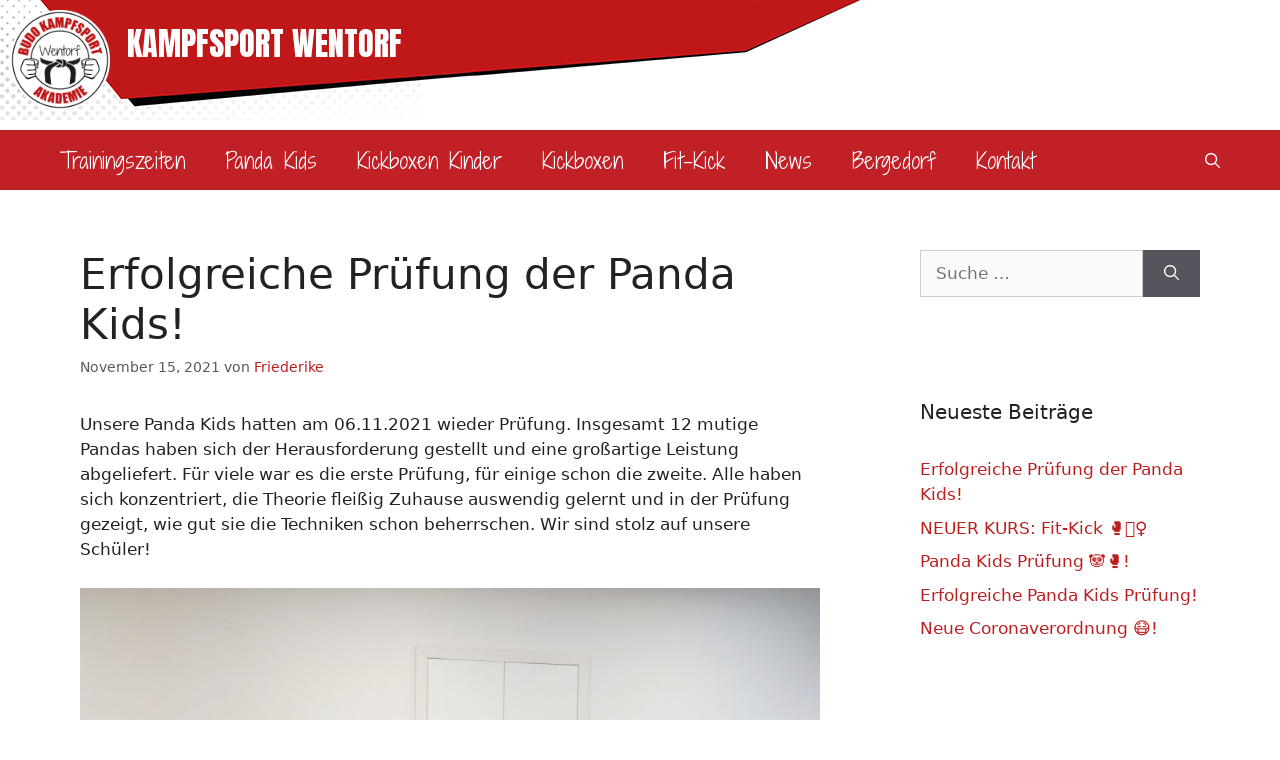

--- FILE ---
content_type: text/html; charset=UTF-8
request_url: https://budo-kampfsport-wentorf.de/budo-kampfsport-wentorf/erfolgreiche-pruefung-der-panda-kids/
body_size: 35782
content:
<!DOCTYPE html>
<html lang="de">
<head>
	<meta charset="UTF-8">
	<title>Erfolgreiche Prüfung der Panda Kids! &#8211; KAMPFSPORT WENTORF</title>
<meta name='robots' content='max-image-preview:large' />
<meta name="viewport" content="width=device-width, initial-scale=1"><link rel='dns-prefetch' href='//s.w.org' />
<link rel="alternate" type="application/rss+xml" title="KAMPFSPORT WENTORF &raquo; Feed" href="https://budo-kampfsport-wentorf.de/feed/" />
<link rel="alternate" type="application/rss+xml" title="KAMPFSPORT WENTORF &raquo; Kommentar-Feed" href="https://budo-kampfsport-wentorf.de/comments/feed/" />
<link rel="alternate" type="application/rss+xml" title="KAMPFSPORT WENTORF &raquo; Kommentar-Feed zu Erfolgreiche Prüfung der Panda Kids!" href="https://budo-kampfsport-wentorf.de/budo-kampfsport-wentorf/erfolgreiche-pruefung-der-panda-kids/feed/" />
		<script>
			window._wpemojiSettings = {"baseUrl":"https:\/\/s.w.org\/images\/core\/emoji\/13.1.0\/72x72\/","ext":".png","svgUrl":"https:\/\/s.w.org\/images\/core\/emoji\/13.1.0\/svg\/","svgExt":".svg","source":{"concatemoji":"https:\/\/budo-kampfsport-wentorf.de\/wp-includes\/js\/wp-emoji-release.min.js?ver=5.8.12"}};
			!function(e,a,t){var n,r,o,i=a.createElement("canvas"),p=i.getContext&&i.getContext("2d");function s(e,t){var a=String.fromCharCode;p.clearRect(0,0,i.width,i.height),p.fillText(a.apply(this,e),0,0);e=i.toDataURL();return p.clearRect(0,0,i.width,i.height),p.fillText(a.apply(this,t),0,0),e===i.toDataURL()}function c(e){var t=a.createElement("script");t.src=e,t.defer=t.type="text/javascript",a.getElementsByTagName("head")[0].appendChild(t)}for(o=Array("flag","emoji"),t.supports={everything:!0,everythingExceptFlag:!0},r=0;r<o.length;r++)t.supports[o[r]]=function(e){if(!p||!p.fillText)return!1;switch(p.textBaseline="top",p.font="600 32px Arial",e){case"flag":return s([127987,65039,8205,9895,65039],[127987,65039,8203,9895,65039])?!1:!s([55356,56826,55356,56819],[55356,56826,8203,55356,56819])&&!s([55356,57332,56128,56423,56128,56418,56128,56421,56128,56430,56128,56423,56128,56447],[55356,57332,8203,56128,56423,8203,56128,56418,8203,56128,56421,8203,56128,56430,8203,56128,56423,8203,56128,56447]);case"emoji":return!s([10084,65039,8205,55357,56613],[10084,65039,8203,55357,56613])}return!1}(o[r]),t.supports.everything=t.supports.everything&&t.supports[o[r]],"flag"!==o[r]&&(t.supports.everythingExceptFlag=t.supports.everythingExceptFlag&&t.supports[o[r]]);t.supports.everythingExceptFlag=t.supports.everythingExceptFlag&&!t.supports.flag,t.DOMReady=!1,t.readyCallback=function(){t.DOMReady=!0},t.supports.everything||(n=function(){t.readyCallback()},a.addEventListener?(a.addEventListener("DOMContentLoaded",n,!1),e.addEventListener("load",n,!1)):(e.attachEvent("onload",n),a.attachEvent("onreadystatechange",function(){"complete"===a.readyState&&t.readyCallback()})),(n=t.source||{}).concatemoji?c(n.concatemoji):n.wpemoji&&n.twemoji&&(c(n.twemoji),c(n.wpemoji)))}(window,document,window._wpemojiSettings);
		</script>
		<style>
img.wp-smiley,
img.emoji {
	display: inline !important;
	border: none !important;
	box-shadow: none !important;
	height: 1em !important;
	width: 1em !important;
	margin: 0 .07em !important;
	vertical-align: -0.1em !important;
	background: none !important;
	padding: 0 !important;
}
</style>
	<link rel='stylesheet' id='wp-block-library-css'  href='https://budo-kampfsport-wentorf.de/wp-includes/css/dist/block-library/style.min.css?ver=5.8.12' media='all' />
<link rel='stylesheet' id='contact-form-7-css'  href='https://budo-kampfsport-wentorf.de/wp-content/plugins/contact-form-7/includes/css/styles.css?ver=5.5.6.1' media='all' />
<link rel='stylesheet' id='generate-comments-css'  href='https://budo-kampfsport-wentorf.de/wp-content/themes/generatepress/assets/css/components/comments.min.css?ver=3.3.1' media='all' />
<link rel='stylesheet' id='generate-widget-areas-css'  href='https://budo-kampfsport-wentorf.de/wp-content/themes/generatepress/assets/css/components/widget-areas.min.css?ver=3.3.1' media='all' />
<link rel='stylesheet' id='generate-style-css'  href='https://budo-kampfsport-wentorf.de/wp-content/themes/generatepress/assets/css/main.min.css?ver=3.3.1' media='all' />
<style id='generate-style-inline-css'>
body{background-color:#ffffff;color:#222222;}a{color:#bc1e1e;}a:hover, a:focus, a:active{color:#000000;}.wp-block-group__inner-container{max-width:1200px;margin-left:auto;margin-right:auto;}.site-header .header-image{width:100px;}.navigation-search{position:absolute;left:-99999px;pointer-events:none;visibility:hidden;z-index:20;width:100%;top:0;transition:opacity 100ms ease-in-out;opacity:0;}.navigation-search.nav-search-active{left:0;right:0;pointer-events:auto;visibility:visible;opacity:1;}.navigation-search input[type="search"]{outline:0;border:0;vertical-align:bottom;line-height:1;opacity:0.9;width:100%;z-index:20;border-radius:0;-webkit-appearance:none;height:60px;}.navigation-search input::-ms-clear{display:none;width:0;height:0;}.navigation-search input::-ms-reveal{display:none;width:0;height:0;}.navigation-search input::-webkit-search-decoration, .navigation-search input::-webkit-search-cancel-button, .navigation-search input::-webkit-search-results-button, .navigation-search input::-webkit-search-results-decoration{display:none;}.gen-sidebar-nav .navigation-search{top:auto;bottom:0;}:root{--contrast:#222222;--contrast-2:#575760;--contrast-3:#b2b2be;--base:#f0f0f0;--base-2:#f7f8f9;--base-3:#ffffff;--accent:#1e73be;}:root .has-contrast-color{color:var(--contrast);}:root .has-contrast-background-color{background-color:var(--contrast);}:root .has-contrast-2-color{color:var(--contrast-2);}:root .has-contrast-2-background-color{background-color:var(--contrast-2);}:root .has-contrast-3-color{color:var(--contrast-3);}:root .has-contrast-3-background-color{background-color:var(--contrast-3);}:root .has-base-color{color:var(--base);}:root .has-base-background-color{background-color:var(--base);}:root .has-base-2-color{color:var(--base-2);}:root .has-base-2-background-color{background-color:var(--base-2);}:root .has-base-3-color{color:var(--base-3);}:root .has-base-3-background-color{background-color:var(--base-3);}:root .has-accent-color{color:var(--accent);}:root .has-accent-background-color{background-color:var(--accent);}body, button, input, select, textarea{font-family:-apple-system, system-ui, BlinkMacSystemFont, "Segoe UI", Helvetica, Arial, sans-serif, "Apple Color Emoji", "Segoe UI Emoji", "Segoe UI Symbol";}body{line-height:1.5;}.entry-content > [class*="wp-block-"]:not(:last-child):not(.wp-block-heading){margin-bottom:1.5em;}.main-navigation .main-nav ul ul li a{font-size:14px;}.sidebar .widget, .footer-widgets .widget{font-size:17px;}@media (max-width:768px){h1{font-size:31px;}h2{font-size:27px;}h3{font-size:24px;}h4{font-size:22px;}h5{font-size:19px;}}.top-bar{background-color:#636363;color:#ffffff;}.top-bar a{color:#ffffff;}.top-bar a:hover{color:#303030;}.site-header{background-color:#ffffff;}.main-title a,.main-title a:hover{color:#222222;}.site-description{color:#757575;}.main-navigation,.main-navigation ul ul{background-color:#ed4250;}.main-navigation .main-nav ul li a, .main-navigation .menu-toggle, .main-navigation .menu-bar-items{color:#ffffff;}.main-navigation .main-nav ul li:not([class*="current-menu-"]):hover > a, .main-navigation .main-nav ul li:not([class*="current-menu-"]):focus > a, .main-navigation .main-nav ul li.sfHover:not([class*="current-menu-"]) > a, .main-navigation .menu-bar-item:hover > a, .main-navigation .menu-bar-item.sfHover > a{color:#ffffff;background-color:#c42f2f;}button.menu-toggle:hover,button.menu-toggle:focus{color:#ffffff;}.main-navigation .main-nav ul li[class*="current-menu-"] > a{color:#ffffff;background-color:#c42f2f;}.navigation-search input[type="search"],.navigation-search input[type="search"]:active, .navigation-search input[type="search"]:focus, .main-navigation .main-nav ul li.search-item.active > a, .main-navigation .menu-bar-items .search-item.active > a{color:#ffffff;background-color:#c42f2f;}.main-navigation ul ul{background-color:#c42f2f;}.main-navigation .main-nav ul ul li a{color:#ffffff;}.main-navigation .main-nav ul ul li:not([class*="current-menu-"]):hover > a,.main-navigation .main-nav ul ul li:not([class*="current-menu-"]):focus > a, .main-navigation .main-nav ul ul li.sfHover:not([class*="current-menu-"]) > a{color:#fcd9d6;background-color:#c42f2f;}.main-navigation .main-nav ul ul li[class*="current-menu-"] > a{color:#fcd9d6;background-color:#c42f2f;}.separate-containers .inside-article, .separate-containers .comments-area, .separate-containers .page-header, .one-container .container, .separate-containers .paging-navigation, .inside-page-header{background-color:#ffffff;}.entry-title a{color:#222222;}.entry-title a:hover{color:#55555e;}.entry-meta{color:#595959;}.sidebar .widget{background-color:#ffffff;}.footer-widgets{background-color:#ffffff;}.footer-widgets .widget-title{color:#000000;}.site-info{color:#ffffff;background-color:#55555e;}.site-info a{color:#ffffff;}.site-info a:hover{color:#d3d3d3;}.footer-bar .widget_nav_menu .current-menu-item a{color:#d3d3d3;}input[type="text"],input[type="email"],input[type="url"],input[type="password"],input[type="search"],input[type="tel"],input[type="number"],textarea,select{color:#666666;background-color:#fafafa;border-color:#cccccc;}input[type="text"]:focus,input[type="email"]:focus,input[type="url"]:focus,input[type="password"]:focus,input[type="search"]:focus,input[type="tel"]:focus,input[type="number"]:focus,textarea:focus,select:focus{color:#666666;background-color:#ffffff;border-color:#bfbfbf;}button,html input[type="button"],input[type="reset"],input[type="submit"],a.button,a.wp-block-button__link:not(.has-background){color:#ffffff;background-color:#55555e;}button:hover,html input[type="button"]:hover,input[type="reset"]:hover,input[type="submit"]:hover,a.button:hover,button:focus,html input[type="button"]:focus,input[type="reset"]:focus,input[type="submit"]:focus,a.button:focus,a.wp-block-button__link:not(.has-background):active,a.wp-block-button__link:not(.has-background):focus,a.wp-block-button__link:not(.has-background):hover{color:#ffffff;background-color:#3f4047;}a.generate-back-to-top{background-color:rgba( 0,0,0,0.4 );color:#ffffff;}a.generate-back-to-top:hover,a.generate-back-to-top:focus{background-color:rgba( 0,0,0,0.6 );color:#ffffff;}:root{--gp-search-modal-bg-color:var(--base-3);--gp-search-modal-text-color:var(--contrast);--gp-search-modal-overlay-bg-color:rgba(0,0,0,0.2);}@media (max-width:768px){.main-navigation .menu-bar-item:hover > a, .main-navigation .menu-bar-item.sfHover > a{background:none;color:#ffffff;}}.inside-top-bar.grid-container{max-width:1280px;}.inside-header.grid-container{max-width:1280px;}.site-main .wp-block-group__inner-container{padding:40px;}.separate-containers .paging-navigation{padding-top:20px;padding-bottom:20px;}.entry-content .alignwide, body:not(.no-sidebar) .entry-content .alignfull{margin-left:-40px;width:calc(100% + 80px);max-width:calc(100% + 80px);}.rtl .menu-item-has-children .dropdown-menu-toggle{padding-left:20px;}.rtl .main-navigation .main-nav ul li.menu-item-has-children > a{padding-right:20px;}.footer-widgets-container.grid-container{max-width:1280px;}.inside-site-info.grid-container{max-width:1280px;}@media (max-width:768px){.separate-containers .inside-article, .separate-containers .comments-area, .separate-containers .page-header, .separate-containers .paging-navigation, .one-container .site-content, .inside-page-header{padding:30px;}.site-main .wp-block-group__inner-container{padding:30px;}.inside-top-bar{padding-right:30px;padding-left:30px;}.inside-header{padding-right:30px;padding-left:30px;}.widget-area .widget{padding-top:30px;padding-right:30px;padding-bottom:30px;padding-left:30px;}.footer-widgets-container{padding-top:30px;padding-right:30px;padding-bottom:30px;padding-left:30px;}.inside-site-info{padding-right:30px;padding-left:30px;}.entry-content .alignwide, body:not(.no-sidebar) .entry-content .alignfull{margin-left:-30px;width:calc(100% + 60px);max-width:calc(100% + 60px);}.one-container .site-main .paging-navigation{margin-bottom:20px;}}/* End cached CSS */.is-right-sidebar{width:30%;}.is-left-sidebar{width:30%;}.site-content .content-area{width:70%;}@media (max-width:768px){.main-navigation .menu-toggle,.sidebar-nav-mobile:not(#sticky-placeholder){display:block;}.main-navigation ul,.gen-sidebar-nav,.main-navigation:not(.slideout-navigation):not(.toggled) .main-nav > ul,.has-inline-mobile-toggle #site-navigation .inside-navigation > *:not(.navigation-search):not(.main-nav){display:none;}.nav-align-right .inside-navigation,.nav-align-center .inside-navigation{justify-content:space-between;}}
</style>
<script src='https://budo-kampfsport-wentorf.de/wp-content/plugins/strato-assistant/js/cookies.js?ver=5.8.12' id='strato-assistant-wp-cookies-js'></script>
<link rel="https://api.w.org/" href="https://budo-kampfsport-wentorf.de/wp-json/" /><link rel="alternate" type="application/json" href="https://budo-kampfsport-wentorf.de/wp-json/wp/v2/posts/322" /><link rel="EditURI" type="application/rsd+xml" title="RSD" href="https://budo-kampfsport-wentorf.de/xmlrpc.php?rsd" />
<link rel="wlwmanifest" type="application/wlwmanifest+xml" href="https://budo-kampfsport-wentorf.de/wp-includes/wlwmanifest.xml" /> 
<meta name="generator" content="WordPress 5.8.12" />
<link rel="canonical" href="https://budo-kampfsport-wentorf.de/budo-kampfsport-wentorf/erfolgreiche-pruefung-der-panda-kids/" />
<link rel='shortlink' href='https://budo-kampfsport-wentorf.de/?p=322' />
<link rel="alternate" type="application/json+oembed" href="https://budo-kampfsport-wentorf.de/wp-json/oembed/1.0/embed?url=https%3A%2F%2Fbudo-kampfsport-wentorf.de%2Fbudo-kampfsport-wentorf%2Ferfolgreiche-pruefung-der-panda-kids%2F" />
<link rel="alternate" type="text/xml+oembed" href="https://budo-kampfsport-wentorf.de/wp-json/oembed/1.0/embed?url=https%3A%2F%2Fbudo-kampfsport-wentorf.de%2Fbudo-kampfsport-wentorf%2Ferfolgreiche-pruefung-der-panda-kids%2F&#038;format=xml" />
<link href="https://fonts.googleapis.com/css2?family=Shadows+Into+Light+Two&display=swap" rel="stylesheet">
<link href="https://fonts.googleapis.com/css2?family=Anton&display=swap" rel="stylesheet"><link rel="pingback" href="https://budo-kampfsport-wentorf.de/xmlrpc.php">
<style>.recentcomments a{display:inline !important;padding:0 !important;margin:0 !important;}</style><link rel="icon" href="https://budo-kampfsport-wentorf.de/wp-content/uploads/2020/10/cropped-logo-1-32x32.png" sizes="32x32" />
<link rel="icon" href="https://budo-kampfsport-wentorf.de/wp-content/uploads/2020/10/cropped-logo-1-192x192.png" sizes="192x192" />
<link rel="apple-touch-icon" href="https://budo-kampfsport-wentorf.de/wp-content/uploads/2020/10/cropped-logo-1-180x180.png" />
<meta name="msapplication-TileImage" content="https://budo-kampfsport-wentorf.de/wp-content/uploads/2020/10/cropped-logo-1-270x270.png" />
		<style id="wp-custom-css">
			.main-navigation, .main-navigation ul ul {
    background-color: #c12026;
}

#masthead {
    background: url(https://budo-kampfsport-wentorf.de/wp-content/uploads/2020/10/header-background2.png) no-repeat;
}
.inside-header {
    padding: 20px 10px;
}
.site-header .header-image {
    margin-top: -10px;
}

.main-navigation .main-nav ul li a, .menu-toggle, .main-navigation .menu-bar-items {font-family: 'Shadows Into Light Two', cursive; font-size: 22px; }

.main-title {
   margin-top: -40px;
	font-family: 'Anton', sans-serif;  color: #ffffff  !important; font-size: 32px;  font-weight: 400;
}

.main-title a, .main-title a:hover {
    color: #ffffff  !important;
}


.footer-text {font-family: 'Anton',   sans-serif; font-size: 18px;}

.footer-tet2 {font-size: 15px; }

div.copyright-bar {visibility : hidden;}

.site-info {
    color: #ffffff;
    background-color: #000000;
}		</style>
		</head>

<body class="post-template-default single single-post postid-322 single-format-standard wp-custom-logo wp-embed-responsive right-sidebar nav-below-header separate-containers nav-search-enabled header-aligned-left dropdown-hover" itemtype="https://schema.org/Blog" itemscope>
	<a class="screen-reader-text skip-link" href="#content" title="Zum Inhalt springen">Zum Inhalt springen</a>		<header class="site-header" id="masthead" aria-label="Site"  itemtype="https://schema.org/WPHeader" itemscope>
			<div class="inside-header grid-container">
				<div class="site-branding-container"><div class="site-logo">
					<a href="https://budo-kampfsport-wentorf.de/" rel="home">
						<img  class="header-image is-logo-image" alt="KAMPFSPORT WENTORF" src="https://budo-kampfsport-wentorf.de/wp-content/uploads/2021/08/cropped-profilbild.png" width="500" height="500" />
					</a>
				</div><div class="site-branding">
						<p class="main-title" itemprop="headline">
					<a href="https://budo-kampfsport-wentorf.de/" rel="home">
						KAMPFSPORT WENTORF
					</a>
				</p>
						
					</div></div>			</div>
		</header>
				<nav class="main-navigation has-menu-bar-items sub-menu-right" id="site-navigation" aria-label="Primary"  itemtype="https://schema.org/SiteNavigationElement" itemscope>
			<div class="inside-navigation grid-container">
				<form method="get" class="search-form navigation-search" action="https://budo-kampfsport-wentorf.de/">
					<input type="search" class="search-field" value="" name="s" title="Suchen" />
				</form>				<button class="menu-toggle" aria-controls="primary-menu" aria-expanded="false">
					<span class="gp-icon icon-menu-bars"><svg viewBox="0 0 512 512" aria-hidden="true" xmlns="http://www.w3.org/2000/svg" width="1em" height="1em"><path d="M0 96c0-13.255 10.745-24 24-24h464c13.255 0 24 10.745 24 24s-10.745 24-24 24H24c-13.255 0-24-10.745-24-24zm0 160c0-13.255 10.745-24 24-24h464c13.255 0 24 10.745 24 24s-10.745 24-24 24H24c-13.255 0-24-10.745-24-24zm0 160c0-13.255 10.745-24 24-24h464c13.255 0 24 10.745 24 24s-10.745 24-24 24H24c-13.255 0-24-10.745-24-24z" /></svg><svg viewBox="0 0 512 512" aria-hidden="true" xmlns="http://www.w3.org/2000/svg" width="1em" height="1em"><path d="M71.029 71.029c9.373-9.372 24.569-9.372 33.942 0L256 222.059l151.029-151.03c9.373-9.372 24.569-9.372 33.942 0 9.372 9.373 9.372 24.569 0 33.942L289.941 256l151.03 151.029c9.372 9.373 9.372 24.569 0 33.942-9.373 9.372-24.569 9.372-33.942 0L256 289.941l-151.029 151.03c-9.373 9.372-24.569 9.372-33.942 0-9.372-9.373-9.372-24.569 0-33.942L222.059 256 71.029 104.971c-9.372-9.373-9.372-24.569 0-33.942z" /></svg></span><span class="mobile-menu">Menü</span>				</button>
				<div id="primary-menu" class="main-nav"><ul id="menu-menu-1" class=" menu sf-menu"><li id="menu-item-175" class="menu-item menu-item-type-post_type menu-item-object-page menu-item-175"><a href="https://budo-kampfsport-wentorf.de/trainingszeiten/">Trainingszeiten</a></li>
<li id="menu-item-17" class="menu-item menu-item-type-post_type menu-item-object-page menu-item-17"><a href="https://budo-kampfsport-wentorf.de/pandakids/">Panda Kids</a></li>
<li id="menu-item-15" class="menu-item menu-item-type-post_type menu-item-object-page menu-item-15"><a href="https://budo-kampfsport-wentorf.de/kickboxen-kinder/">Kickboxen Kinder</a></li>
<li id="menu-item-14" class="menu-item menu-item-type-post_type menu-item-object-page menu-item-14"><a href="https://budo-kampfsport-wentorf.de/kickboxen/">Kickboxen</a></li>
<li id="menu-item-304" class="menu-item menu-item-type-post_type menu-item-object-page menu-item-304"><a href="https://budo-kampfsport-wentorf.de/fit-kick/">Fit-Kick</a></li>
<li id="menu-item-39" class="menu-item menu-item-type-post_type menu-item-object-page current_page_parent menu-item-39"><a href="https://budo-kampfsport-wentorf.de/news/">News</a></li>
<li id="menu-item-119" class="menu-item menu-item-type-custom menu-item-object-custom menu-item-119"><a href="http://budo-kampfsport-akademie.de">Bergedorf</a></li>
<li id="menu-item-268" class="menu-item menu-item-type-post_type menu-item-object-page menu-item-268"><a href="https://budo-kampfsport-wentorf.de/kontakt/">Kontakt</a></li>
</ul></div><div class="menu-bar-items"><span class="menu-bar-item search-item"><a aria-label="Suchleiste öffnen" href="#"><span class="gp-icon icon-search"><svg viewBox="0 0 512 512" aria-hidden="true" xmlns="http://www.w3.org/2000/svg" width="1em" height="1em"><path fill-rule="evenodd" clip-rule="evenodd" d="M208 48c-88.366 0-160 71.634-160 160s71.634 160 160 160 160-71.634 160-160S296.366 48 208 48zM0 208C0 93.125 93.125 0 208 0s208 93.125 208 208c0 48.741-16.765 93.566-44.843 129.024l133.826 134.018c9.366 9.379 9.355 24.575-.025 33.941-9.379 9.366-24.575 9.355-33.941-.025L337.238 370.987C301.747 399.167 256.839 416 208 416 93.125 416 0 322.875 0 208z" /></svg><svg viewBox="0 0 512 512" aria-hidden="true" xmlns="http://www.w3.org/2000/svg" width="1em" height="1em"><path d="M71.029 71.029c9.373-9.372 24.569-9.372 33.942 0L256 222.059l151.029-151.03c9.373-9.372 24.569-9.372 33.942 0 9.372 9.373 9.372 24.569 0 33.942L289.941 256l151.03 151.029c9.372 9.373 9.372 24.569 0 33.942-9.373 9.372-24.569 9.372-33.942 0L256 289.941l-151.029 151.03c-9.373 9.372-24.569 9.372-33.942 0-9.372-9.373-9.372-24.569 0-33.942L222.059 256 71.029 104.971c-9.372-9.373-9.372-24.569 0-33.942z" /></svg></span></a></span></div>			</div>
		</nav>
		
	<div class="site grid-container container hfeed" id="page">
				<div class="site-content" id="content">
			
	<div class="content-area" id="primary">
		<main class="site-main" id="main">
			
<article id="post-322" class="post-322 post type-post status-publish format-standard hentry category-budo-kampfsport-wentorf category-kickboxen category-panda-kids" itemtype="https://schema.org/CreativeWork" itemscope>
	<div class="inside-article">
					<header class="entry-header" aria-label="Inhalt">
				<h1 class="entry-title" itemprop="headline">Erfolgreiche Prüfung der Panda Kids!</h1>		<div class="entry-meta">
			<span class="posted-on"><time class="entry-date published" datetime="2021-11-15T12:10:28+00:00" itemprop="datePublished">November 15, 2021</time></span> <span class="byline">von <span class="author vcard" itemprop="author" itemtype="https://schema.org/Person" itemscope><a class="url fn n" href="https://budo-kampfsport-wentorf.de/author/friederike/" title="Alle Beiträge von Friederike anzeigen" rel="author" itemprop="url"><span class="author-name" itemprop="name">Friederike</span></a></span></span> 		</div>
					</header>
			
		<div class="entry-content" itemprop="text">
			
<p>Unsere Panda Kids hatten am 06.11.2021 wieder Prüfung. Insgesamt 12 mutige Pandas haben sich der Herausforderung gestellt und eine großartige Leistung abgeliefert. Für viele war es die erste Prüfung, für einige schon die zweite. Alle haben sich konzentriert, die Theorie fleißig Zuhause auswendig gelernt und in der Prüfung gezeigt, wie gut sie die Techniken schon beherrschen. Wir sind stolz auf unsere Schüler!</p>



<figure class="wp-block-image size-large is-style-default"><img loading="lazy" width="1024" height="768" src="https://budo-kampfsport-wentorf.de/wp-content/uploads/2021/11/1636365991284-1-1024x768.jpg" alt="" class="wp-image-324" srcset="https://budo-kampfsport-wentorf.de/wp-content/uploads/2021/11/1636365991284-1-1024x768.jpg 1024w, https://budo-kampfsport-wentorf.de/wp-content/uploads/2021/11/1636365991284-1-300x225.jpg 300w, https://budo-kampfsport-wentorf.de/wp-content/uploads/2021/11/1636365991284-1-768x576.jpg 768w, https://budo-kampfsport-wentorf.de/wp-content/uploads/2021/11/1636365991284-1-1536x1152.jpg 1536w, https://budo-kampfsport-wentorf.de/wp-content/uploads/2021/11/1636365991284-1-2048x1536.jpg 2048w" sizes="(max-width: 1024px) 100vw, 1024px" /></figure>
		</div>

				<footer class="entry-meta" aria-label="Entry meta">
			<span class="cat-links"><span class="gp-icon icon-categories"><svg viewBox="0 0 512 512" aria-hidden="true" xmlns="http://www.w3.org/2000/svg" width="1em" height="1em"><path d="M0 112c0-26.51 21.49-48 48-48h110.014a48 48 0 0143.592 27.907l12.349 26.791A16 16 0 00228.486 128H464c26.51 0 48 21.49 48 48v224c0 26.51-21.49 48-48 48H48c-26.51 0-48-21.49-48-48V112z" /></svg></span><span class="screen-reader-text">Kategorien </span><a href="https://budo-kampfsport-wentorf.de/category/budo-kampfsport-wentorf/" rel="category tag">Budo Kampfsport Akademie Wentorf</a>, <a href="https://budo-kampfsport-wentorf.de/category/kickboxen/" rel="category tag">Kickboxen</a>, <a href="https://budo-kampfsport-wentorf.de/category/panda-kids/" rel="category tag">Panda Kids</a></span> 		<nav id="nav-below" class="post-navigation" aria-label="Posts">
			<div class="nav-previous"><span class="gp-icon icon-arrow-left"><svg viewBox="0 0 192 512" aria-hidden="true" xmlns="http://www.w3.org/2000/svg" width="1em" height="1em" fill-rule="evenodd" clip-rule="evenodd" stroke-linejoin="round" stroke-miterlimit="1.414"><path d="M178.425 138.212c0 2.265-1.133 4.813-2.832 6.512L64.276 256.001l111.317 111.277c1.7 1.7 2.832 4.247 2.832 6.513 0 2.265-1.133 4.813-2.832 6.512L161.43 394.46c-1.7 1.7-4.249 2.832-6.514 2.832-2.266 0-4.816-1.133-6.515-2.832L16.407 262.514c-1.699-1.7-2.832-4.248-2.832-6.513 0-2.265 1.133-4.813 2.832-6.512l131.994-131.947c1.7-1.699 4.249-2.831 6.515-2.831 2.265 0 4.815 1.132 6.514 2.831l14.163 14.157c1.7 1.7 2.832 3.965 2.832 6.513z" fill-rule="nonzero" /></svg></span><span class="prev"><a href="https://budo-kampfsport-wentorf.de/budo-kampfsport-wentorf/neuer-kurs-fit-kick-%f0%9f%a5%8a%f0%9f%a4%b8%e2%80%8d%e2%99%80%ef%b8%8f/" rel="prev">NEUER KURS: Fit-Kick 🥊🤸‍♀️</a></span></div>		</nav>
				</footer>
			</div>
</article>

			<div class="comments-area">
				<div id="comments">

		<div id="respond" class="comment-respond">
		<h3 id="reply-title" class="comment-reply-title">Schreibe einen Kommentar <small><a rel="nofollow" id="cancel-comment-reply-link" href="/budo-kampfsport-wentorf/erfolgreiche-pruefung-der-panda-kids/#respond" style="display:none;">Antwort abbrechen</a></small></h3><form action="https://budo-kampfsport-wentorf.de/wp-comments-post.php" method="post" id="commentform" class="comment-form" novalidate><p class="comment-form-comment"><label for="comment" class="screen-reader-text">Kommentar</label><textarea id="comment" name="comment" cols="45" rows="8" required></textarea></p><label for="author" class="screen-reader-text">Name</label><input placeholder="Name *" id="author" name="author" type="text" value="" size="30" required />
<label for="email" class="screen-reader-text">E-Mail</label><input placeholder="E-Mail *" id="email" name="email" type="email" value="" size="30" required />
<label for="url" class="screen-reader-text">Website</label><input placeholder="Website" id="url" name="url" type="url" value="" size="30" />
<p class="comment-form-cookies-consent"><input id="wp-comment-cookies-consent" name="wp-comment-cookies-consent" type="checkbox" value="yes" /> <label for="wp-comment-cookies-consent">Meinen Namen, meine E-Mail-Adresse und meine Website in diesem Browser für die nächste Kommentierung speichern.</label></p>
<p class="form-submit"><input name="submit" type="submit" id="submit" class="submit" value="Kommentar abschicken" /> <input type='hidden' name='comment_post_ID' value='322' id='comment_post_ID' />
<input type='hidden' name='comment_parent' id='comment_parent' value='0' />
</p></form>	</div><!-- #respond -->
	
</div><!-- #comments -->
			</div>

					</main>
	</div>

	<div class="widget-area sidebar is-right-sidebar" id="right-sidebar">
	<div class="inside-right-sidebar">
		<aside id="search-2" class="widget inner-padding widget_search"><form method="get" class="search-form" action="https://budo-kampfsport-wentorf.de/">
	<label>
		<span class="screen-reader-text">Suche nach:</span>
		<input type="search" class="search-field" placeholder="Suche&#160;&hellip;" value="" name="s" title="Suche nach:">
	</label>
	<button class="search-submit" aria-label="Suchen"><span class="gp-icon icon-search"><svg viewBox="0 0 512 512" aria-hidden="true" xmlns="http://www.w3.org/2000/svg" width="1em" height="1em"><path fill-rule="evenodd" clip-rule="evenodd" d="M208 48c-88.366 0-160 71.634-160 160s71.634 160 160 160 160-71.634 160-160S296.366 48 208 48zM0 208C0 93.125 93.125 0 208 0s208 93.125 208 208c0 48.741-16.765 93.566-44.843 129.024l133.826 134.018c9.366 9.379 9.355 24.575-.025 33.941-9.379 9.366-24.575 9.355-33.941-.025L337.238 370.987C301.747 399.167 256.839 416 208 416 93.125 416 0 322.875 0 208z" /></svg></span></button></form>
</aside>
		<aside id="recent-posts-2" class="widget inner-padding widget_recent_entries">
		<h2 class="widget-title">Neueste Beiträge</h2>
		<ul>
											<li>
					<a href="https://budo-kampfsport-wentorf.de/budo-kampfsport-wentorf/erfolgreiche-pruefung-der-panda-kids/" aria-current="page">Erfolgreiche Prüfung der Panda Kids!</a>
									</li>
											<li>
					<a href="https://budo-kampfsport-wentorf.de/budo-kampfsport-wentorf/neuer-kurs-fit-kick-%f0%9f%a5%8a%f0%9f%a4%b8%e2%80%8d%e2%99%80%ef%b8%8f/">NEUER KURS: Fit-Kick 🥊🤸‍♀️</a>
									</li>
											<li>
					<a href="https://budo-kampfsport-wentorf.de/budo-kampfsport-wentorf/panda-kids-pruefung-%f0%9f%90%bc%f0%9f%a5%8a/">Panda Kids Prüfung 🐼🥊!</a>
									</li>
											<li>
					<a href="https://budo-kampfsport-wentorf.de/budo-kampfsport-wentorf/erfolgreiche-panda-kids-pruefung/">Erfolgreiche Panda Kids Prüfung!</a>
									</li>
											<li>
					<a href="https://budo-kampfsport-wentorf.de/budo-kampfsport-wentorf/neue-coronaverordnung-%f0%9f%98%b7/">Neue Coronaverordnung 😷!</a>
									</li>
					</ul>

		</aside><aside id="recent-comments-2" class="widget inner-padding widget_recent_comments"><h2 class="widget-title">Neueste Kommentare</h2><ul id="recentcomments"></ul></aside>	</div>
</div>

	</div>
</div>


<div class="site-footer footer-bar-active footer-bar-align-right">
				<div id="footer-widgets" class="site footer-widgets">
				<div class="footer-widgets-container grid-container">
					<div class="inside-footer-widgets">
							<div class="footer-widget-1">
		<aside id="text-2" class="widget inner-padding widget_text">			<div class="textwidget"><div class="footer-text"><strong>Kontakt</strong></div>
<div class="footer-tet2">Telefon: 040 &#8211; 72 69 93 37<br />
<a href="https://www.budo-kampfsport-wentorf.de">www.budo-kampfsport-wentorf.de</a><br />
info@budo-kampfsport-akademie.de</div>
</div>
		</aside>	</div>
		<div class="footer-widget-2">
		<aside id="text-3" class="widget inner-padding widget_text">			<div class="textwidget"><div class="footer-text"><strong>Training</strong></div>
<div class="footer-tet2">im TSG kissland Wentorf<br />
An der Wache 11<br />
21465 Wentorf</div>
</div>
		</aside>	</div>
		<div class="footer-widget-3">
		<aside id="text-4" class="widget inner-padding widget_text">			<div class="textwidget"><div class="footer-text"><strong>Folge uns</strong></div>
<div class="footer-tet2"><a href="https://www.facebook.com/budokampfsportakademiewentorf"><img loading="lazy" class="alignnone size-full wp-image-166" src="https://budo-kampfsport-wentorf.de/wp-content/uploads/2020/10/facebook.png" alt="" width="20" height="20" />Budo Kampfsport Akademie Wentorf</a><br />
<img loading="lazy" class="alignnone size-full wp-image-167" src="https://budo-kampfsport-wentorf.de/wp-content/uploads/2020/10/instagram.png" alt="" width="20" height="20" /><a href="https://www.instagram.com/budokampfsportakademiewentorf/">budokampfsportakademiewentorf</a></div>
</div>
		</aside>	</div>
						</div>
				</div>
			</div>
					<footer class="site-info" aria-label="Site"  itemtype="https://schema.org/WPFooter" itemscope>
			<div class="inside-site-info grid-container">
						<div class="footer-bar">
			<aside id="text-5" class="widget inner-padding widget_text">			<div class="textwidget"><p>© 2020 BUDO KAMPFSPORT AKADEMIE</p>
</div>
		</aside><aside id="nav_menu-2" class="widget inner-padding widget_nav_menu"><div class="menu-footer-container"><ul id="menu-footer" class="menu"><li id="menu-item-181" class="menu-item menu-item-type-post_type menu-item-object-page menu-item-181"><a href="https://budo-kampfsport-wentorf.de/kontakt/">Kontakt</a></li>
<li id="menu-item-182" class="menu-item menu-item-type-post_type menu-item-object-page menu-item-182"><a href="https://budo-kampfsport-wentorf.de/impressum/">Impressum</a></li>
<li id="menu-item-235" class="menu-item menu-item-type-post_type menu-item-object-page menu-item-235"><a href="https://budo-kampfsport-wentorf.de/agb/">AGB</a></li>
</ul></div></aside>		</div>
						<div class="copyright-bar">
					<span class="copyright">&copy; 2026 KAMPFSPORT WENTORF</span> &bull; Erstellt mit <a href="https://generatepress.com" itemprop="url">GeneratePress</a>				</div>
			</div>
		</footer>
		</div>

<script id="generate-a11y">!function(){"use strict";if("querySelector"in document&&"addEventListener"in window){var e=document.body;e.addEventListener("mousedown",function(){e.classList.add("using-mouse")}),e.addEventListener("keydown",function(){e.classList.remove("using-mouse")})}}();</script><script src='https://budo-kampfsport-wentorf.de/wp-includes/js/dist/vendor/regenerator-runtime.min.js?ver=0.13.7' id='regenerator-runtime-js'></script>
<script src='https://budo-kampfsport-wentorf.de/wp-includes/js/dist/vendor/wp-polyfill.min.js?ver=3.15.0' id='wp-polyfill-js'></script>
<script id='contact-form-7-js-extra'>
var wpcf7 = {"api":{"root":"https:\/\/budo-kampfsport-wentorf.de\/wp-json\/","namespace":"contact-form-7\/v1"}};
</script>
<script src='https://budo-kampfsport-wentorf.de/wp-content/plugins/contact-form-7/includes/js/index.js?ver=5.5.6.1' id='contact-form-7-js'></script>
<!--[if lte IE 11]>
<script src='https://budo-kampfsport-wentorf.de/wp-content/themes/generatepress/assets/js/classList.min.js?ver=3.3.1' id='generate-classlist-js'></script>
<![endif]-->
<script id='generate-menu-js-extra'>
var generatepressMenu = {"toggleOpenedSubMenus":"1","openSubMenuLabel":"Untermen\u00fc \u00f6ffnen","closeSubMenuLabel":"Untermen\u00fc schlie\u00dfen"};
</script>
<script src='https://budo-kampfsport-wentorf.de/wp-content/themes/generatepress/assets/js/menu.min.js?ver=3.3.1' id='generate-menu-js'></script>
<script id='generate-navigation-search-js-extra'>
var generatepressNavSearch = {"open":"Suchleiste \u00f6ffnen","close":"Suchleiste schlie\u00dfen"};
</script>
<script src='https://budo-kampfsport-wentorf.de/wp-content/themes/generatepress/assets/js/navigation-search.min.js?ver=3.3.1' id='generate-navigation-search-js'></script>
<script src='https://budo-kampfsport-wentorf.de/wp-includes/js/comment-reply.min.js?ver=5.8.12' id='comment-reply-js'></script>
<script src='https://budo-kampfsport-wentorf.de/wp-includes/js/wp-embed.min.js?ver=5.8.12' id='wp-embed-js'></script>

</body>
</html>
